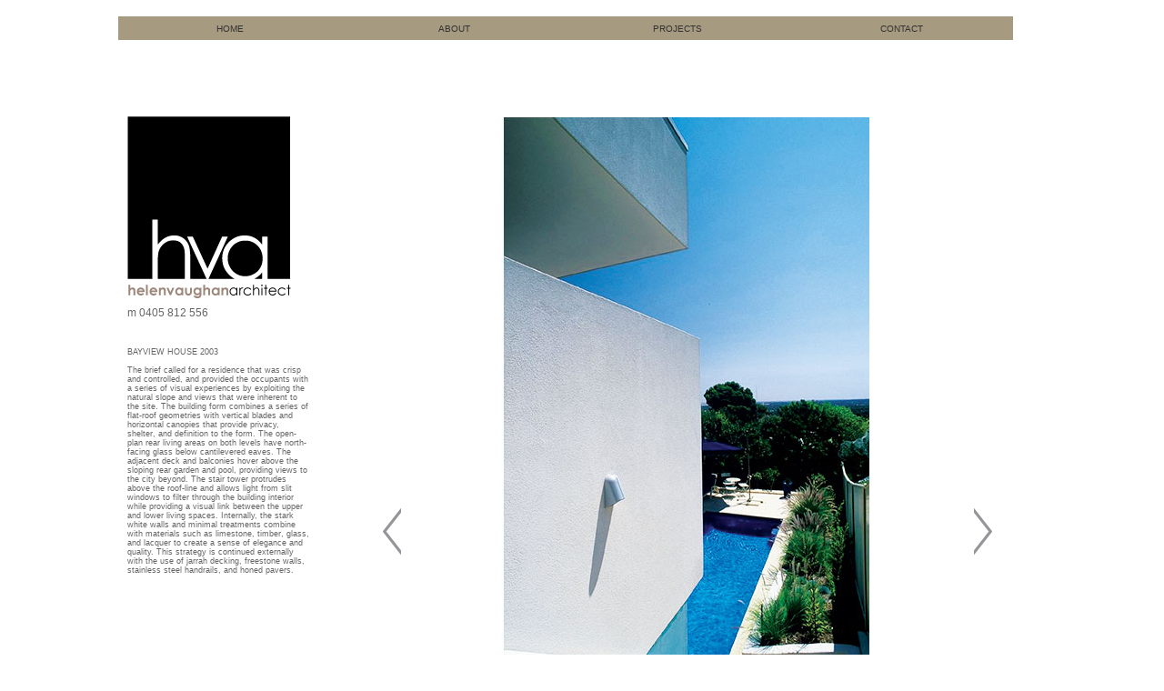

--- FILE ---
content_type: text/html
request_url: http://helenvaughanarchitect.com.au/bayview_b.html
body_size: 1415
content:

<!DOCTYPE HTML PUBLIC "-//W3C//DTD HTML 4.01 Transitional//EN" "http://www.w3.org/TR/html4/loose.dtd">
<html>
<head>
<meta http-equiv="Content-Type" content="text/html; charset=UTF-8">
<title>bayview_b</title>
<style type="text/css" media="screen">
.slides_container{width:460px; height:460px;}
.slides_container div{width:450px; height:460px; display:block;}
</style>
<script src="jquery.js"></script>
<script src="slides.min.jquery.js"></script>

<script>$(function() {$("#slides").slides({play:4000});});</script>

<link href="helen_vaughan.css" rel="stylesheet" type="text/css">

</head>
<body>
<div id="page_container">
<div id="header">
<!--this is the start of main navigation -->

<div id="main_navigation">
<dl> 
<dt><a href="index.html">HOME</a></dt>
<dt><a href="about.html">ABOUT</a></dt>
<dt><a  href="projects.html">PROJECTS</a></dt>
<dt><a href="contact.html">CONTACT</a></dt>
</dl>
</div><!-- this is the end of main navigation -->
</div><!-- this is the end of the header -->

<div id="content">

<div id="sidebar_c">

<h1>HELEN VAUGHAN ARCHITECT</h1>

<br><br>

<div id="contact_me_small">
<dl>
<dt><a href="tel:+61405812556">m 0405 812 556</a></dt>

</dl>
</dl>

</div>
<br><br>
<p>BAYVIEW HOUSE 2003<br><br>
The brief called for a residence that was crisp and controlled, and provided the occupants with a series of visual experiences by exploiting the natural slope and views that were inherent to the site. The building form combines a series of flat-roof geometries with vertical blades and horizontal canopies that provide privacy, shelter, and definition to the form. The open-plan rear living areas on both levels have north-facing glass below cantilevered eaves. The adjacent deck and balconies hover above the sloping rear garden and pool, providing views to the city beyond. The stair tower protrudes above the roof-line and allows light from slit windows to filter through the building interior while providing a visual link between the upper and lower living spaces. Internally, the stark white walls and minimal treatments combine with materials such as limestone, timber, glass, and lacquer to create a sense of elegance and quality. This strategy is continued externally with the use of jarrah decking, freestone walls, stainless steel handrails, and honed pavers.
</p>
 
</div>

<div id="sidebar_d">

<div id="back_arrow"><a href="bayview.html"><img src="images/back_arrow.png" width="20" height="51" alt="back arrow"></a></div>
<img src="images/bayview_b.jpg" width="700" height="600" alt="bayview side view" longdesc="images/bayview_b.jpg">
<div id="next_arrow"><a href="bayview_c.html"><img src="images/next_arrow.png" width="20" height="51" alt="next arrow" longdesc="images/next_arrow.png"></a></div>

</div>

<div id="facebook"></div>
</div>

<div id="footer">

<dl>
<dt id="index"><a href="index.html">HOME</a></dt>
<dt id="about"><a href="about.html">ABOUT</a></dt>
<dt id="projects"><a href="projects.html">PROJECTS</a></dt>
<dt id="contact"><a href="contact.html">CONTACT</a></dt></dl></div>

</div>

</body>
</html>


--- FILE ---
content_type: text/css
request_url: http://helenvaughanarchitect.com.au/helen_vaughan.css
body_size: 1842
content:
@charset "UTF-8";
/* CSS Document */
# margin:0;
# padding:0;
.hidden{display:none;}
#page_container{position:relative; background: #FFF; width:1020px;margin:auto;}

#header{background: #FFF; height:120px; width:1020px; margin-left:0px;}
#main_navigation {background: #FFF; height:70px; font-size:1em; font-weight:100; font-family:Arial, Helvetica, sans-serif; margin-left:0px; border-top:1px; line-height:1.5em;}
#main_navigation dl{ position:absolute; top:0px; }
#main_navigation dt{ background:#a69a80; height:20px; border-left:solid #a69a80; border-right:solid #a69a80; width:240px;  float:left;
padding-top:6px; }
#main_navigation dt a { color:#333; text-decoration:none; display:block;text-align:center;}
#main_navigation dt a:hover { font-size:120%; color:#FFF;}

h4 {margin:0px; padding-left:0px; padding-bottom:0px; float:left ; width:272px; height:304px; background: url(images/final_yellow.png) ; text-indent:-9999px;}
h4 .clear{ clear:both;}

#footer{ position:relative;clear:both; background:#FFF; height:70px; width:1020px;border-top:1px solid #FFF; font-family:Arial, Helvetica, sans-serif; font-size:1em; font-weight:100;  line-height:1em; margin-left:0px;}
#footer p{ float:left; margin-left:10px;}
#footer dt{background: #a69a80; height:20px; border-left:solid #a69a80; border-right:solid #a69a80; width:240px; height:20px; float:left; display:block; text-align:center;padding-top:10px; }
#footer dt a { color:#333; text-decoration:none;}
#footer dt a:hover{ font-size:120%; color: #FFF;}


body{font-family: Arial, Helvetica, sans-serif; font-variant: small-caps; font-size:10px; color: #000; background:#FFF;}

#sidebar_a .clear{clear:both;}
#sidebar_a {float:left; margin-top:10px; width:290px; background: #FFF; padding-top:10px; padding-bottom:10px; padding-left:10px; padding-right:10px; margin-left:0px;}
#sidebar_a img{border:none;margin-left:5px;float:left;}
#address { width: 290px;}
#address p{line-height:120%; float:left; padding-top:10px; padding-bottom:10px; color:#666666; font-size:1em;}
#home_desc { float:left; padding-top:70px;}
#home_desc p {float:left; padding-top:20px; padding-bottom:20px;font-size:1.2em; font-style:italic; font-variant:normal; color:#666666;}
#project_list { padding_top:10px; margin-left:10px; margin-top:30px;}

#project_list dl a { font-size:3em; color:#666666; text-decoration:none; line-height:inherit;}
#project_list a:hover{ font-size:3.5em; color: #333; line-height:inherit;}

#contact_me {font-size:1.3em; line-height:150%; padding-top:10px; padding-bottom:10px;}
#contact_me {width:290px; height:50px; position: absolute; top:520px;}

#contact_me a{font-family:Arial, Helvetica, sans-serif; color: #666666; font-size:100%; font-variant:normal; text-decoration:none; font-weight:100; }
#contact_me a:hover{font-size:120%; color:#FFCC00}



#contact_me_small {font-size:1.2em; line-height:150%; padding-top:10px; padding-bottom:10px;}
#contact_me_small {width:170px; height:70px; position: absolute; top:305px;}

#contact_me_small a{font-family:Arial, Helvetica, sans-serif; color: #666666; font-size:100%; font-variant:normal; text-decoration:none; font-weight:100; }
#contact_me_small a:hover{font-size:120%; color:#FFCC00}





#cat_nav li{border:none; padding:10px; height:180px; width:170px; float:left; list-style-type:none;}
#cat_nav p{text-align:left; text-decoration:none; font-size:9px; font-weight:100; padding:10px;}
#heading{ float:left; padding-bottom:10px;}


#sidebar_b img{border:none; padding:10px;}
#sidebar_b {float:left; margin-left:160px; width:540px; margin-top:10px;background:#FFF; padding-bottom:20px; height:auto;}
#sidebar_b p { font-size:1.2em; font-style:italic; font-variant:normal; color:#666666; padding-left:0px;}



#contact_me_page {font-size:.9em; line-height:150%; padding-top:10px; padding-left:10px; padding-bottom:10px; color:#666666;}
#contact_me_page {width:230px; height:200px; position: absolute; top:305px;}

#contact_me_page a{font-family:Arial, Helvetica, sans-serif; color: #666666; font-size:100%; font-variant:normal; text-decoration:none; font-weight:100; }
#contact_me_page a:hover{font-size:120%; color:#FFCC00}

#fees { margin-bottom:120px; }
#fees img { border:none; margin:0; padding:0; position:absolute; top:550px; left:10px; }


#sidebar_c .clear{clear:both;}
#sidebar_c {float:left; margin-top:190px; width:250px; background: #FFF; padding-top:10px; padding-bottom:10px; padding-left:10px; padding-right:10px; margin-left:0px;}
#sidebar_c img{border:none;margin-left:5px;float:left;}

#sidebar_c p {float:left;padding-top:1px; padding-bottom:20px; width:200px;font-size:0.9em; font-style: normal; font-variant:normal; color:#666666;}

#sidebar_c  a{ font-size:1em; line-height:inherit; color:#666666; font-variant:normal; text-decoration:none;}
#sidebar_c a:hover{ font-size:120%; color:#FC0;}

#sidebar_d img{border:none; padding:1px;}
#sidebar_d {float:left; margin-left:5px; width:705px; margin-top:0px;background:#FFF; padding-bottom:20px; height:auto;}

#back_arrow a{ position:absolute; top:550px; left:290px; border-image:none;}
#next_arrow a{ position:absolute; top:550px; left:940px; border-image:none;}
#fee_list{ font-size:1em; font-style:normal; font-variant:normal; font-weight:200;
width:680px;}


#cv_list { font-size:1.3em; font-style:normal; font-variant:normal; font-weight:200; width:520px; }

#cv_list a{ color:#333;font-size:1em; font-style:normal; font-variant:normal;font-weight:200; text-decoration:none; } 
#cv_list a:hover{ color:#FFCC33;}

#house_list ul { list-style:none;}


#facebook img{ border:none; padding-left:535px; padding-top:15px;}

#work_button img{ padding-left:260px; padding-top:70px; border-image:none;}

#content {background: #FFF; }
#content .padding{padding:20px; }

#cat_nav dt a{padding:0; margin:0; font-size:1.5em; color:#000000; text-decoration:none; line-height:2em;}
#cat_nav dt a:hover{ font-size:1.5em; color: #FFF; line-height:2em; background:#FF0000;}
h1{margin:0; float:left ; width:180px; height:202px; background: url(images/final_logo_brown_black.png) ; text-indent:-9999px;}
h1 .clear{ clear:both;}
h1 { position: absolute; top:120px; left:10px;}
h3{font-size:1.5em; font-weight:normal}
h3 a{ color:#333; font-size:1em; font-weight:normal; padding-top:20px; text-decoration:none; padding-left:35px;}
h3 a:hover{ color:#FFF;}
h5{font-size:1.2em; font-weight:normal}
h2{margin:0; padding:0; position:absolute; top:120px; right:390px; width:300px; height:39px; background: url(images/name.png) ; text-indent:-9999px;}
form,fieldset,legend {border:0; padding:0; margin:0;}
legend{font-size:1em; line-height:1.5; font-weight:normal;}
form ul {list-style-type:none; margin:0; padding:1em;}
form li {clear:both; margin:0 0 .75em;}
label {display:block; float:left; width:80px; margin-right:1em;
text-align:right;}
label:after {content:":"}
input text area {width:220px;}
input:focus, text area:focus, select:focus {background-color: #F90;}
.radio legend{font-size:1em; line-height:1.5; padding:0 0 0 0.5; margin:0;}
.radio label{ display:inline;width:auto; margin:0; padding-right:10px;}
.radio{margin-left:5px;}
.radio ul {font-size:1em; margin:1em 0 0;}
.radio label:after{content:'';}
label input{background:transparent; width:auto;}
.radio li {float: left; margin:5px; width:28%; clear:none}
label input {width: auto; position:relative; top:-0.8em right:0.25em;}
#content_form{margin-left:430px; line-height:2em; background:#FFF;}
#content_form .padding{padding:20px; padding-top:70px;}
ul.pagination {display:none;}
#iframe {position:relative;padding-top:80px; padding-left:60px;}
